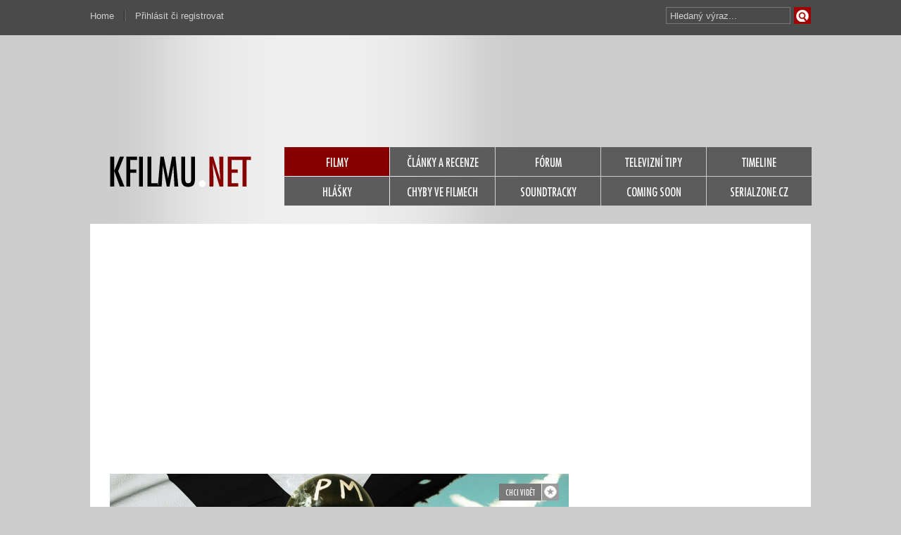

--- FILE ---
content_type: text/html; charset=UTF-8
request_url: https://www.kfilmu.net/film/jackboots-on-whitehall/
body_size: 6648
content:
<!DOCTYPE html PUBLIC "-//W3C//DTD XHTML 1.0 Transitional//EN" 
        "http://www.w3.org/TR/2000/REC-xhtml1-20000126/DTD/xhtml1-transitional.dtd">
<html xmlns="http://www.w3.org/1999/xhtml" xml:lang="cs" lang="cs">
<head>
<meta name="Author" content="kfilmu.net (c) 2017" />
<meta http-equiv="content-type" content="text/html; charset=utf-8" />  
<title>Jackboots on Whitehall | kfilmu.net</title>
<meta name="description" content="Satirický příběh alternativní historie druhé světové války, kde se chtějí nacisté zmocnit Londýna a Angličané musí spojit své síly, aby zabránili..." />
<meta property="og:site_name" content="kfilmu.net" />
<meta property="og:description" content="Satirický příběh alternativní historie druhé světové války, kde se chtějí nacisté zmocnit Londýna a Angličané musí spojit své síly, aby zabránili..." />
<meta property="og:image" content="https://www.kfilmu.net/obrazky/fanart/jackboots-on-whitehall.jpg" />
<meta property="og:title" content="Jackboots on Whitehall" />
<link rel="shortcut icon" href="https://www.kfilmu.net/favicon.ico" />
<link rel="stylesheet" href="https://www.kfilmu.net/static/kfilmu.css?v=201408011953" type="text/css" media="screen" charset="utf-8" />
<link href="https://www.kfilmu.net/rss/" rel="alternate" type="application/rss+xml" title="RSS" />
<link rel="apple-touch-icon" href="https://www.kfilmu.net/static/images/kfilmu_ico_152.png" />
<!-- <style type="text/css" title="currentStyle" media="screen">@import "https://www.kfilmu.net/static/kfilmu.css";</style> -->

<link rel="stylesheet" href="https://www.kfilmu.net/css/autocomplete.css" type="text/css" media="screen" charset="utf-8" /><script src="https://ajax.googleapis.com/ajax/libs/jquery/1.11.0/jquery.min.js" type="text/javascript" charset="utf-8"></script>
<script src="https://code.jquery.com/jquery-migrate-1.2.1.js"></script>
<script type="text/javascript">!window.jQuery && document.write('<script src="https://www.kfilmu.net/js/jquery.min.js"><\/script>')</script>
<script async src="//pagead2.googlesyndication.com/pagead/js/adsbygoogle.js"></script>
<script>
     (adsbygoogle = window.adsbygoogle || []).push({
          google_ad_client: "ca-pub-7812392751021101",
          enable_page_level_ads: true
     });
</script>
<script src="https://www.kfilmu.net/js/all.js" type="text/javascript" charset="utf-8"></script>
<script src="https://www.kfilmu.net/js/jquery.autocomplete.js" type="text/javascript" charset="utf-8"></script>
	<script src="https://www.kfilmu.net/js/jquery.raty.min.js" type="text/javascript" charset="utf-8"></script>
	<script src="https://www.kfilmu.net/js/jquery.autogrow.js" type="text/javascript" charset="utf-8"></script>
	
</head>
<body>
  <div id="head-toolbar">
    <ul id="user-menu">
       <li class="prava"><a href="https://www.kfilmu.net/">Home</a></li>
            <li class="leva"><a href="https://www.kfilmu.net/prihlasovani/">Přihlásit či registrovat</a></li>
            
      <li><div><form id="vyhledavani" method="get" action="https://www.kfilmu.net/hledani/"><input class="odesilaci" type="submit" value="Vyhledat" accesskey="4"><input class="tazaci" id="hledani" size="18" type="text" name="co" value="Hledaný výraz..."></form><div class="cleaner"></div></div></li>
      <div class="cleaner"></div>
    </ul>
  <div class="cleaner"></div>
  </div>
  <div id="main">
    <!-- head -->
    <div id="head">
      <!-- top banner -->
      <div id="head-banner">
             
      </div>    
      <!-- top banner end -->
      <!-- menu -->
      <div id="head-menu">
        <a href="https://www.kfilmu.net/" class="logo"><img src="https://www.kfilmu.net/static/images/logo-kfilmu.png" alt="home" /></a>
        <ul id="nav">
          <li><a href="https://www.kfilmu.net/filmy/" class="nav-active">FILMY</a></li>
          <li><a href="https://www.kfilmu.net/clanky/" class="nav-generic">ČLÁNKY A RECENZE</a></li>                   
          <li><a href="https://www.kfilmu.net/forum/" class="nav-generic">FÓRUM</a></li>
          <li><a href="https://www.kfilmu.net/tv-tipy/" class="nav-generic">TELEVIZNÍ TIPY</a></li>
          <li><a href="https://www.kfilmu.net/timeline/" class="nav-generic">TIMELINE</a></li>
          <li><a href="https://www.kfilmu.net/hlasky/" class="nav-generic">HLÁŠKY</a></li>
          <li><a href="https://www.kfilmu.net/chyby/" class="nav-generic">CHYBY VE FILMECH</a></li>
          <li><a href="https://www.kfilmu.net/soundtracky/" class="nav-generic">SOUNDTRACKY</a></li>
          <li><a href="#" class="nav-generic">COMING SOON</a></li>
          <li><a href="http://www.serialzone.cz/" class="nav-generic">SERIALZONE.CZ</a></li>
          <div class="cleaner"></div>
        </ul>
        <div class="cleaner"></div>
      </div>
      <!-- menu end -->
    </div>
    <!-- head end -->
 

 
<script type="text/javascript">
$(function() {
  $(".editovaci_pokracovani").hide();
  $(".editovaci_podobne").hide();
  $(".editovaci_odkazy").hide();
  $(".autogrowed").autogrow();
  
  $('#podobne_link').click(function() {
    $('.editovaci_podobne').toggle();
    $("#podobne_search").val("").focus();
    return false; // odkazy nikam nevedou
  });
  
  $("#podobne_li").delegate("a.mazaci", "click", function(){
    var path = $(this).attr('href');
    var podobny = path.substr(1);
    jQuery.ajax({
       type: "POST",
       url: "https://www.kfilmu.net/ajax/podobne/",
       data: "akce=smazat&film=15277&podobny="+ podobny ,
       cache: false
      });
    $(this).parents("li").hide();
    return false;
  });
  
  $("#podobne_search").autocomplete({
		url: 'https://www.kfilmu.net/ajax/ac-search/',
		showResult: function(value, data) {
			return '<img src="' + data[3] + '" width="30" height="40" align="left" style="padding-right:4px;" /><span>' + value + ' (' + data[2] + ')<br /><i>' + data[1] + '</i></span>';
		},
		onItemSelect: function(item) {
		    $('#podobne_li').append('<li><a href="https://www.kfilmu.net/film/'+ item.data[4] +'/" class="menu-wp218"><div class="ico-star-in"></div>'+ item.value + '</a><a href="#'+ item.data[0] +'" class="actbutton editovaci_podobne mazaci">&times;</a></li>'); 
        var oboustrane = 0;
        if ($("#podobne_oboje").is(":checked")) {
    			var oboustrane = 1;
    		}                            
		    jQuery.ajax({
         type: "POST",
         url: "https://www.kfilmu.net/ajax/podobne/",
         data: "film=15277&oboustrane="+oboustrane+"&podobny="+ item.data[0],
         cache: false
        });
        $("#podobne_search").val("").focus();
		},
		maxItemsToShow: 7
	});
  
  $('#pokracovani_link').click(function() {
    $('.editovaci_pokracovani').toggle();
    $("#pokracovani_search").val("").focus();
    return false; // odkazy nikam nevedou
  });
  
  $("#pokracovani_li").delegate("a.mazaci", "click", function(){
    var path = $(this).attr('href');
    var podobny = path.substr(1);
    jQuery.ajax({
       type: "POST",
       url: "https://www.kfilmu.net/ajax/pokracovani/",
       data: "akce=smazat&film=15277&podobny="+ podobny ,
       cache: false
      });
    $(this).parents("li").hide();
    return false;
  });
  
  $("#pokracovani_search").autocomplete({
		url: 'https://www.kfilmu.net/ajax/ac-search/',
		showResult: function(value, data) {
			return '<img src="' + data[3] + '" width="30" height="40" align="left" style="padding-right:4px;" /><span>' + value + ' (' + data[2] + ')<br /><i>' + data[1] + '</i></span>';
		},
		onItemSelect: function(item) {
		    $('#pokracovani_li').append('<li><a href="https://www.kfilmu.net/film/'+ item.data[4] +'/" class="menu-wp218"><div class="ico-star-in"></div>'+ item.value + '</a><a href="#'+ item.data[0] +'" class="actbutton editovaci_pokracovani mazaci">&times;</a></li>'); 
        var oboustrane = 0;
        if ($("#pokracovani_oboje").is(":checked")) {
    			var oboustrane = 1;
    		}                            
		    jQuery.ajax({
         type: "POST",
         url: "https://www.kfilmu.net/ajax/pokracovani/",
         data: "film=15277&oboustrane="+oboustrane+"&podobny="+ item.data[0],
         cache: false
        });
        $("#pokracovani_search").val("").focus();
		},
		maxItemsToShow: 7
	});
  
  $('#odkazy_link').click(function() {
    $('.editovaci_odkazy').toggle();
    return false; // odkazy nikam nevedou
  });
  
  $('#exhod').click(function() {
    jQuery.ajax({
       type: "POST",
       url: "https://www.kfilmu.net/ajax/film-exhodnoceni/",
       data: "film=15277",
       cache: false,
       success: function(response){
          $('#exhod').after(response);
        }
      });
    return false; // odkazy nikam nevedou
  });
  
  $("#odkazy_li").delegate("a.mazaci", "click", function(){
    var path = $(this).attr('href');
    var podobny = path.substr(1);
    jQuery.ajax({
       type: "POST",
       url: "https://www.kfilmu.net/ajax/film-odkazy/",
       data: "akce=smazat&film=15277&idodkazu="+ podobny ,
       cache: false,
       success: function(response){
          $("#odkazy_li").html(response);
        }
      });
    return false;
  });
  
  $('#odkazy_send').click(function() {
    url = $("#odkazy_web").val();
    popis = $("#odkazy_popis").val();
    jQuery.ajax({
       type: "POST",
       url: "https://www.kfilmu.net/ajax/film-odkazy/",
       data: { film: "15277", url: url, popis: popis },
       cache: false,
       success: function(response){
          console.log(response);
          $("#odkazy_li").html(response);
       }
      });
    $("#odkazy_web").val("http://");
    $("#odkazy_popis").val(""); 
    return false; // odkazy nikam nevedou
  });
  
  // pratele-hodnoceni
  
  $('#pratele-hodnoceni-link').click(function() {
    if ($("#pratele-hodnoceni").html()!="" ){
      $("#pratele-hodnoceni").toggle();
      return false;
    } else {
      jQuery.ajax({
         type: "POST",
         url: "https://www.kfilmu.net/ajax/film-hodnoceni-pratel/",
         data: { film: "15277" },
         cache: false,
         success: function(response){
            $("#pratele-hodnoceni").html(response);
         }
        });
      return false;
    }
  });
  
  $("#pratele-hodnoceni").delegate(".nazorovaci", "click", function(){
    $(this).hide();
    var nid = $(this).attr('href').substr(1);
    jQuery.ajax({
       type: "POST",
       url: "https://www.kfilmu.net/ajax/film-nazor-pratel/",
       data: "nazor="+ nid ,
       cache: false,
       success: function(response){
          $("#na"+nid).after(response);
        }
      });
    return false;
  });
    
  $('#video_add_send').click(function() {
    $(this).attr("disabled", "disabled");
    $(this).attr("value", "Načítám");
    url = $("#video_add").val();
    jQuery.ajax({
       type: "POST",
       url: "https://www.kfilmu.net/ajax/video-add/",
       data: { film: "15277", youtube: url },
       cache: false,
       success: function(response){
          console.log(response);
          $("#video_box").html(response);
       }
      });
    return false; // odkazy nikam nevedou
  });
  
  $('.cancel-rate').click(function() {
      jQuery.ajax({
       type: "POST",
       url: "https://www.kfilmu.net/ajax/film-hodnoceni/",
       data: "fid=15277&hodnoceni=zrusit",
       cache: false,
       success: function(response){ 
          window.location.reload();  
       }
    });
    return false;
  });
  
  var $textarea = $('#poznamka');
  var timeoutId;
  $textarea.keydown(function(e) {
    $('#statuspoznamka').text('');
		clearTimeout(timeoutId);
		timeoutId = setTimeout(function() {
			$.post("https://www.kfilmu.net/ajax/film-poznamka/", { text: $textarea.val(), film: "15277" }, function(data) {
				$('#statuspoznamka').text('Uloženo.');
			});
		}, 1000);
  });
   
  $('#ratyblok').raty({
        path: 'https://www.kfilmu.net/static/images/',
    number : 11,
    hints: ['0 %', '10 %', '20 %', '30 %', '40 %', '50 %', '60 %', '70 %', '80 %', '90 %', '100 %'],
    starOff: 'ico_box_00.png',
    iconRange: [
      { range: 1, on: 'ico_box_01.png' },
      { range: 2, on: 'ico_box_02.png' },
      { range: 3, on: 'ico_box_03.png' },
      { range: 4, on: 'ico_box_04.png' },
      { range: 5, on: 'ico_box_05.png' },
      { range: 6, on: 'ico_box_06.png' },
      { range: 7, on: 'ico_box_07.png' },
      { range: 8, on: 'ico_box_08.png' },
      { range: 9, on: 'ico_box_09.png' },
      { range: 10, on: 'ico_box_10.png' },
      { range: 11, on: 'ico_box_11.png' }
    ],
    target: '.line-score',
    targetKeep: false,
    targetText: function() {
      return $('#ratyblok').attr('data-global');
    },
    width: 240,
    click: function(score, evt) {
      $("#usercount").html("Počítám...");
      jQuery.ajax({
       type: "POST",
       url: "https://www.kfilmu.net/ajax/film-hodnoceni/",
       data: "fid=15277&hodnoceni="+ score,
       cache: false,
       success: function(response){
          polozky = response.split('|');
    			data = [];
    			for (j = 0; j < polozky.length; j++) {
    				data.push(unescape(polozky[j]));
    			}
    			$("#userscore").html(data[0]);
    			$("#usercount").html(data[1]);
          $('#ratyblok').attr('data-global', data[0]);
    			if (data[2]=="TROPHY"){
            jQuery.showMessage({'thisMessage':[data[3]],'position':'bottom','className':'shm_trophy','displayNavigation':false,autoClose:true});
          }
          if (data[2]=="INFO"){
            jQuery.showMessage({'thisMessage':[data[3]],'position':'bottom','className':'shm_promo','displayNavigation':false,autoClose:false});
          } 
          if (data[2]=="KO"){
            jQuery.showMessage({'thisMessage':[data[3]],'position':'bottom','className':'shm_fail','displayNavigation':false,autoClose:true});                
          }
          if (data[2]=="OK"){
            jQuery.showMessage({'thisMessage':[data[3]],'position':'bottom','className':'shm_success','displayNavigation':false,autoClose:true});                
          }
          if ($('#wishlist').text()=="už nechci vidět"){
            $('#wishlist').text("chci vidět"); 
            $('#wishlist').toggleClass("txt txtactive"); 
          }
        }
      });
    }
  });
  
  
});
</script>

<script type="application/ld+json">
{
  "@context": "http://schema.org",
  "@type": "Movie",
  "image": "https://www.kfilmu.net/obrazky/plakaty/jackboots-on-whitehall-7205-m.jpg",
  "dateCreated": "1111-11-11",
  "sameAs": "http://www.imdb.com/title/tt0915463/",
  "name": "Jackboots on Whitehall",
    "director": {
    "@type": "Person",
    "name": "Edward McHenry"
  },
  "aggregateRating": {
    "@type": "AggregateRating",
    "bestRating": "100",
    "worstRating": "0",
    "ratingCount": "0",
    "ratingValue": "0.0",
    "reviewCount": "0"
  }
}
</script>



<!-- container -->
    <div id="container">
    
        <script type="text/javascript">
$(function() {
  $('#wishlist').click(function() {
    jQuery.ajax({
     type: "POST",
     url: "https://www.kfilmu.net/ajax/chci-videt/",
     data: "film=15277",
     cache: false
    });
    $('#wishlist').toggleClass("txt txtactive");
    if ($('#wishlist').text()=="chci vidět"){
      $('#wishlist').text("už nechci vidět");  
    } else {
      $('#wishlist').text("chci vidět");  
    }
    return false;
  });
  
  $('#follow').click(function() { 
    jQuery.ajax({
     type: "POST",
     url: "https://www.kfilmu.net/ajax/film-oblibit/",
     data: "film=15277",
     cache: false
    });  
    $('#follow').toggleClass("love loveactive");
    return false;
  });
});
</script>

<!-- hlavni box stranky se square reklamou -->
<div class="main-box-line">
    <!-- hlavni box na profilu -->
    <div class="main-big-box">
        <div class="movie-head-blok mr16">
            <div class="mhb-line atr14"><a href="https://www.kfilmu.net/prihlasovani/" class="love"><img src="https://www.kfilmu.net/static/images/empty.gif" alt="Oblíbit" /></a><a href="https://www.kfilmu.net/prihlasovani/" class="txt">chci vidět</a>            
            <div class="cleaner"></div></div>
            <div class="mhb-img"><img src="https://www.kfilmu.net/obrazky/fanart/jackboots-on-whitehall.jpg" alt="home" /><!-- obrázek 652px x 300px / pomerove neodpovídá posterům / blok je univerzální na všech stránkáchhttp://beta.kfilmu.net/static/images/default-header.jpg --></div>
            <div class="mhb-sign">Jackboots on Whitehall</div>
        </div>
    </div>
    <!-- hlavni box na profilu end -->
    <!-- square -->
    <div class="banner-square fl-right">    
    </div>
    <!-- square end -->
    <div class="cleaner"></div>
    
</div>
<!-- hlavni box stranky se square reklamou end --><!-- box s menu po levé straně -->
<div class="submenu-uni-box fl-left mr20">
    <div class="head-box mbo14 hb-bg1"><div class="hb-hp-menu"></div>MENU</div>
    <ul class="submenu-uni">
      <li><a class="menu-wp128 actbutton2" href="https://www.kfilmu.net/film/jackboots-on-whitehall/"><div class="ico-star-in"></div>Info o filmu</a></li>
      
                                           <li><a class="menu-wp128" href="https://www.kfilmu.net/film/jackboots-on-whitehall/hlasky/"><div class="ico-star-in"></div>Hlášky z filmu</a></li>
      <li><a class="menu-wp128" href="https://www.kfilmu.net/film/jackboots-on-whitehall/nazory/"><div class="ico-star-in"></div>Názory k filmu</a></li>
      <li><a class="menu-wp128" href="https://www.kfilmu.net/film/jackboots-on-whitehall/diskuze/"><div class="ico-star-in"></div>Diskuze k filmu</a></li>
          </ul> 
    
    
    
    
     
    
    <div class="banner-skyscraper mto20">
</div> 
                 
</div>
<!-- box s menu po levé straně end -->
      
        <!-- box s obsahovou částí -->          
        <div class="subsite-center">
            
            <!-- obsah filmu -->
            <h2 class="h2head">INFORMACE&nbsp;<span>O FILMU</span></h2>
            
            <p>Satirický příběh alternativní historie druhé světové války, kde se chtějí nacisté zmocnit Londýna a Angličané musí spojit své síly, aby zabránili invazi.</p>
            
            
            <!-- obsah filmu end -->
            
                        <!-- seznam obsazení -->
            <h3 class="h3head mbo4 mto30">ŠTÁB</h3>
            
            <div class="cast-list">
              <div class="mbo4 font13"><strong>Režie:</strong> <a href="https://www.kfilmu.net/osobnost/edward-mchenry/">Edward McHenry</a>, <a href="https://www.kfilmu.net/osobnost/rory-mchenry/">Rory McHenry</a></div> 
              <div class="mbo4 font13"><strong>Scénář:</strong> <a href="https://www.kfilmu.net/osobnost/edward-mchenry/">Edward McHenry</a>, <a href="https://www.kfilmu.net/osobnost/rory-mchenry/">Rory McHenry</a></div>               
            </div>
                        
                        <h3 class="h3head mto15 mbo4">OBSAZENÍ</h3>
            <div class="cast-list mbo30">
              <div class="cast-row"><a href="https://www.kfilmu.net/osobnost/ewan-mcgregor/"><img src="https://www.kfilmu.net/obrazky/osobnosti/ewan-mcgregor.jpg" /></a><div class="cast-in"><a href="https://www.kfilmu.net/osobnost/ewan-mcgregor/">Ewan McGregor</a><br />Chris - hlas</div><a href="https://www.kfilmu.net/osobnost/rosamund-pike/"><img src="https://www.kfilmu.net/obrazky/osobnosti/rosamund-pike.jpg" /></a><div class="cast-in"><a href="https://www.kfilmu.net/osobnost/rosamund-pike/">Rosamund Pike</a><br />Daisy - hlas</div><div class="cleaner"></div></div><div class="cast-row"><a href="https://www.kfilmu.net/osobnost/richard-e-grant/"><img src="https://www.kfilmu.net/obrazky/osobnosti/richard-e-grant.jpg" /></a><div class="cast-in"><a href="https://www.kfilmu.net/osobnost/richard-e-grant/">Richard E. Grant</a><br />The Vicar - hlas</div><a href="https://www.kfilmu.net/osobnost/timothy-spall/"><img src="https://www.kfilmu.net/obrazky/osobnosti/timothy-spall.jpg" /></a><div class="cast-in"><a href="https://www.kfilmu.net/osobnost/timothy-spall/">Timothy Spall</a><br />Churchill - hlas</div><div class="cleaner"></div></div><div class="cast-row"><a href="https://www.kfilmu.net/osobnost/tom-wilkinson/"><img src="https://www.kfilmu.net/obrazky/osobnosti/tom-wilkinson.jpg" /></a><div class="cast-in"><a href="https://www.kfilmu.net/osobnost/tom-wilkinson/">Tom Wilkinson</a><br />Goebbels - hlas</div><a href="https://www.kfilmu.net/osobnost/alan-cumming/"><img src="https://www.kfilmu.net/obrazky/osobnosti/alan-cumming.jpg" /></a><div class="cast-in"><a href="https://www.kfilmu.net/osobnost/alan-cumming/">Alan Cumming</a><br />Hitler - hlas</div><div class="cleaner"></div></div><div class="cast-row"><a href="https://www.kfilmu.net/osobnost/dominic-west/"><img src="https://www.kfilmu.net/obrazky/osobnosti/dominic-west.jpg" /></a><div class="cast-in"><a href="https://www.kfilmu.net/osobnost/dominic-west/">Dominic West</a><br />Fiske - hlas</div><a href="https://www.kfilmu.net/osobnost/sanjeev-bhaskar/"><img src="https://www.kfilmu.net/static/images/empty.gif" class="person-default" /></a><div class="cast-in"><a href="https://www.kfilmu.net/osobnost/sanjeev-bhaskar/">Sanjeev Bhaskar</a><br />Rupee - hlas</div><div class="cleaner"></div></div><div class="cast-row"><a href="https://www.kfilmu.net/osobnost/richard-griffiths/"><img src="https://www.kfilmu.net/obrazky/osobnosti/richard-griffiths.jpg" /></a><div class="cast-in"><a href="https://www.kfilmu.net/osobnost/richard-griffiths/">Richard Griffiths</a><br />Hermann Goering - hlas</div><a href="https://www.kfilmu.net/osobnost/richard-obrien/"><img src="https://www.kfilmu.net/static/images/empty.gif" class="person-default" /></a><div class="cast-in"><a href="https://www.kfilmu.net/osobnost/richard-obrien/">Richard O´Brien</a><br />Himmler - hlas</div><div class="cleaner"></div></div><!-- konec -->              <div class="comp-cast"><a href="https://www.kfilmu.net/film/jackboots-on-whitehall/obsazeni/" class="button-dark bdw120 fl-right">Kompletní obsazení<div class="ico4-star-in"></div></a></div><div class="cleaner"></div>
            </div>
            <!-- seznam obsazení end -->
                        
            <!-- box s trailerem -->
                            
            <!-- box s trailerem end -->
            
            <!-- box s informacemi o filmu -->
            <div class="info-col"> 
                <div class="fl-left"><a href="https://www.kfilmu.net/film/jackboots-on-whitehall/plakaty/"><img src="https://www.kfilmu.net/obrazky/plakaty/jackboots-on-whitehall-7205-m.jpg" alt="" class="poster" /></a><a href="https://www.kfilmu.net/film/jackboots-on-whitehall/plakaty/" class="poster-sign">+ 1&nbsp;další plakát</a>                
                
                </div><!-- obrazek musi vzdy byt, dame default nebo empty -->
                <ul class="list1 fl-left">
                  <li>Český název</li>
                  <li>Původní název</li>
                  <li>Země původu</li>
                  <li>Rok výroby</li>
                  <li>Délka</li>                  
                  <li>Žánr</li>
                  <li>Premiéra</li>                  
                  <li>Česká premiéra</li>
                                                    </ul>
                <ul class="list2 fl-right">
                  <li class="norm">Jackboots on Whitehall</li>
                  <li class="norm">Jackboots on Whitehall</li>
                  <li class="norm">Velká Británie</li>
                  <li class="norm">2010</li>
                  <li class="norm">? minut</li>
                  <li class="norm">Animovaný / Komedie / Válečný</li>
                  <li class="norm">20. 6. 2010 (před 15 roky)</li>
                  <li class="norm">Neznámo kdy, ale už byla</li>
                                                      
                </ul>            
                <div class="cleaner"></div>
            </div>
            <!-- box s informacemi o filmu end-->
            
                        
           
            
            
        </div>
        <!-- box s obsahovou částí end -->
      
        <!-- box s menu po pravé straně včetně hodnocení -->
        <div class="submenu-uni-box fl-right">
            
            <div class="head-box mbo14 hb-bg1"><div class="hb-hp-hodnoceni"></div>HODNOCENÍ</div>
            <div class="rate-this">
                <h3 class="line-score" id="userscore">??.? %</h3>
                <h5 id="usercount">Buď první hodnotící!</h5>               
                                <div class="cleaner"></div>
                
                <a href="https://www.kfilmu.net/film/jackboots-on-whitehall/hodnoceni/" class="button-dark bdw210">zobrazit kompletní statistiky<div class="ico4-star-in"></div></a>
                
                            </div>
            
                        
           
            
                        
                                                        
                        <div class="head-box mbo14 mto20 hb-bg1"><div class="hb-hp-link"></div>ODKAZY</div>
            <ul class="submenu-uni" id="odkazy_li">
              <li><a class="menu-wp218" href="http://www.imdb.com/title/tt0915463/"><div class="ico-star-in"></div>IMDb.com</a></li>                           
            </ul>
                        
            
                
        </div>
        <!-- box s menu po pravé straně včetně hodnocení end -->
        <div class="cleaner"></div>
        
       
    </div>
    <!-- container end -->
    
<!-- pata -->
    <div id="foot-help"></div>
    <div id="footer">
        <div class="footin1">
            <a class="logofootlink" href="https://www.kfilmu.net/">KFILMU.NET</a><br /><div>KFILMU.NET &copy; 2003-2023<br /><a href="https://www.kfilmu.net/web/verze/">Verze 3.3.0</a> All Rights Reserved</div>
            
            <br /><br /><a class="" href="https://www.kfilmu.net/web/podminky-uziti/">Podmínky užití</a>&nbsp;|&nbsp;<a class="" href="https://www.kfilmu.net/web/reklama/">Reklama</a>
            <br /><a class="" href="https://www.kfilmu.net/web/rss/">RSS</a>&nbsp;|&nbsp;<a class="" href="https://www.kfilmu.net/web/kontakt/">Kontakt</a>&nbsp;|&nbsp;<a class="" href="https://www.kfilmu.net/faq/">FAQ</a>
            <br />0.067 sec. (PHP: 6% SQL: 94%)            
        </div>
        <div class="footin2">
            <ul>
                <li><a href="https://www.kfilmu.net/filmy/">Filmy</a></li>
                <li><a href="https://www.kfilmu.net/clanky/">Články</a></li>  
                <li><a href="https://www.kfilmu.net/chyby/">Chyby</a></li>
                <li><a href="https://www.kfilmu.net/hlasky/">Hlášky</a></li>
                <li><a href="https://www.kfilmu.net/soundtracky/">Soundtracky</a></li>
                <li><a href="https://www.kfilmu.net/tv-tipy/">TV tipy</a></li>                    
                <li><a href="https://www.kfilmu.net/forum/">Fórum</a></li>
                <li><a href="https://www.kfilmu.net/timeline/">Timeline</a></li>
                <div class="cleaner"></div>
            </ul>
        </div>
        <div class="footin3">
          <ul>
            <li><a href="https://www.kfilmu.net/prihlasovani/">Přihlásit či registrovat</a></li><li><a href="https://www.kfilmu.net//faq/proc-se-registrovat/">Proč se registrovat?</a></li>              <div class="cleaner"></div>
          </ul>
        </div>
    
        <div class="footin4">
            <div class="social"><a href="https://www.kfilmu.net/web/rss/"><img src="https://www.kfilmu.net/static/images/empty.gif" class="rss" alt="rss" /></a></div>      
            <div class="social"><a href="https://twitter.com/kfilmunet"><img src="https://www.kfilmu.net/static/images/empty.gif" class="twitter" alt="twitter" /></a></div>     
            <div class="social"><a href="https://www.facebook.com/kfilmu.net/"><img src="https://www.kfilmu.net/static/images/empty.gif" class="fb" alt="facebook" /></a></div>
            <!--<div class="social"><a href=""><img src="https://www.kfilmu.net/static/images/empty.gif" class="gplus" alt="google plus" /></a></div> -->
            <div class="cleaner"></div> <a href="https://www.toplist.cz/"><script type="text/javascript">
<!--
document.write ('<img src="//toplist.cz/dot.asp?id=61490&amp;http='+escape(document.referrer)+'" width="1" height="1" border=0 alt="TOPlist" />'); 
//--></script></a><noscript><div><img src="//toplist.cz/dot.asp?id=61490" 
alt="TOPlist" width="1" height="1" /></div></noscript>
        </div>
        <div class="cleaner"></div>
    </div>
    <!-- pata end -->
</div>


<script>
  (function(i,s,o,g,r,a,m){i['GoogleAnalyticsObject']=r;i[r]=i[r]||function(){
  (i[r].q=i[r].q||[]).push(arguments)},i[r].l=1*new Date();a=s.createElement(o),
  m=s.getElementsByTagName(o)[0];a.async=1;a.src=g;m.parentNode.insertBefore(a,m)
  })(window,document,'script','https://www.google-analytics.com/analytics.js','ga');

  ga('create', 'UA-61551-1', 'auto');
  ga('send', 'pageview');

</script>

</body>
</html>


--- FILE ---
content_type: text/html; charset=utf-8
request_url: https://www.google.com/recaptcha/api2/aframe
body_size: 266
content:
<!DOCTYPE HTML><html><head><meta http-equiv="content-type" content="text/html; charset=UTF-8"></head><body><script nonce="2RdkUcvzrjEE1y7b_5rSAA">/** Anti-fraud and anti-abuse applications only. See google.com/recaptcha */ try{var clients={'sodar':'https://pagead2.googlesyndication.com/pagead/sodar?'};window.addEventListener("message",function(a){try{if(a.source===window.parent){var b=JSON.parse(a.data);var c=clients[b['id']];if(c){var d=document.createElement('img');d.src=c+b['params']+'&rc='+(localStorage.getItem("rc::a")?sessionStorage.getItem("rc::b"):"");window.document.body.appendChild(d);sessionStorage.setItem("rc::e",parseInt(sessionStorage.getItem("rc::e")||0)+1);localStorage.setItem("rc::h",'1769787979807');}}}catch(b){}});window.parent.postMessage("_grecaptcha_ready", "*");}catch(b){}</script></body></html>

--- FILE ---
content_type: application/javascript
request_url: https://www.kfilmu.net/js/all.js
body_size: 964
content:
$(function() {
	var searchBox = $("#hledani");
	var searchBoxDefault = "Hledaný výraz...";
	
	searchBox.focus(function(){
	  $(this).addClass("active");
		if($(this).attr("value") == searchBoxDefault) $(this).attr("value", "");
	});
	searchBox.blur(function(){
	  $(this).removeClass("active");
		if($(this).attr("value") == "") $(this).attr("value", searchBoxDefault);
	});
});

/* 
 * jQuery.showMessage.min.js 1.3 - jQuery plugin
 * Author: Andrew Alba
 * http://showMessage.dingobytes.com/
 *
 * Copyright (c) 2009-2010 Andrew Alba (http://dingobytes.com)
 * Dual licensed under the MIT (MIT-LICENSE.txt) and GPL (GPL-LICENSE.txt) licenses.
 */
var t;function closeMessage(a){t=setTimeout(function(){jQuery("#showMessage").fadeOut()},a)}
jQuery(function(){jQuery(window).keydown(function(a){if((a===null?event.keyCode:a.which)==27){jQuery("#showMessage").fadeOut();typeof t!="undefined"&&clearTimeout(t)}});jQuery.showMessage=function(a){a=jQuery.extend({thisMessage:[""],className:"notification",position:"top",opacity:90,displayNavigation:true,autoClose:false,delayTime:6E3},a);jQuery("#showMessage").length&&jQuery("#showMessage").remove();var b=jQuery("<div></div>").css({display:"none",position:"fixed","z-index":101,left:0,width:"100%",
margin:0,filter:"Alpha(Opacity="+a.opacity+")",opacity:a.opacity/100}).attr("id","showMessage").addClass(a.className);a.position=="bottom"?jQuery(b).css("bottom",0):jQuery(b).css("top",0);if(a.displayNavigation){var c=jQuery("<span></span>").css({"float":"right","padding-right":"1em","font-weight":"bold","font-size":"small"}).html("Escape nebo"),d=jQuery("<a></a>").attr({href:"",title:"close"}).css("text-decoration","underline").click(function(){jQuery("#showMessage").fadeOut();clearTimeout(t);return false}).text("close");
jQuery(c).append(d);jQuery(b).append(c)}else jQuery(window).click(function(){if(jQuery("#showMessage").length){jQuery("#showMessage").fadeOut();jQuery(window).unbind("click");typeof t!="undefined"&&clearTimeout(t)}});c=jQuery("<div></div>").css({width:"90%",margin:"0.15em auto",padding:"0.15em"});d=jQuery("<ul></ul>").css({"list-style-image":"none","list-style-position":"outside","list-style-type":"none","font-size":"large","font-weight":"bold","margin-left":0,"padding-left":0});for(var e=0;e<a.thisMessage.length;e++){var f=
jQuery("<li></li>").html(a.thisMessage[e]);jQuery(d).append(f)}jQuery(c).append(d);jQuery(b).append(c);jQuery("body").append(b);jQuery(b).fadeIn();a.autoClose&&closeMessage(a.delayTime)}});